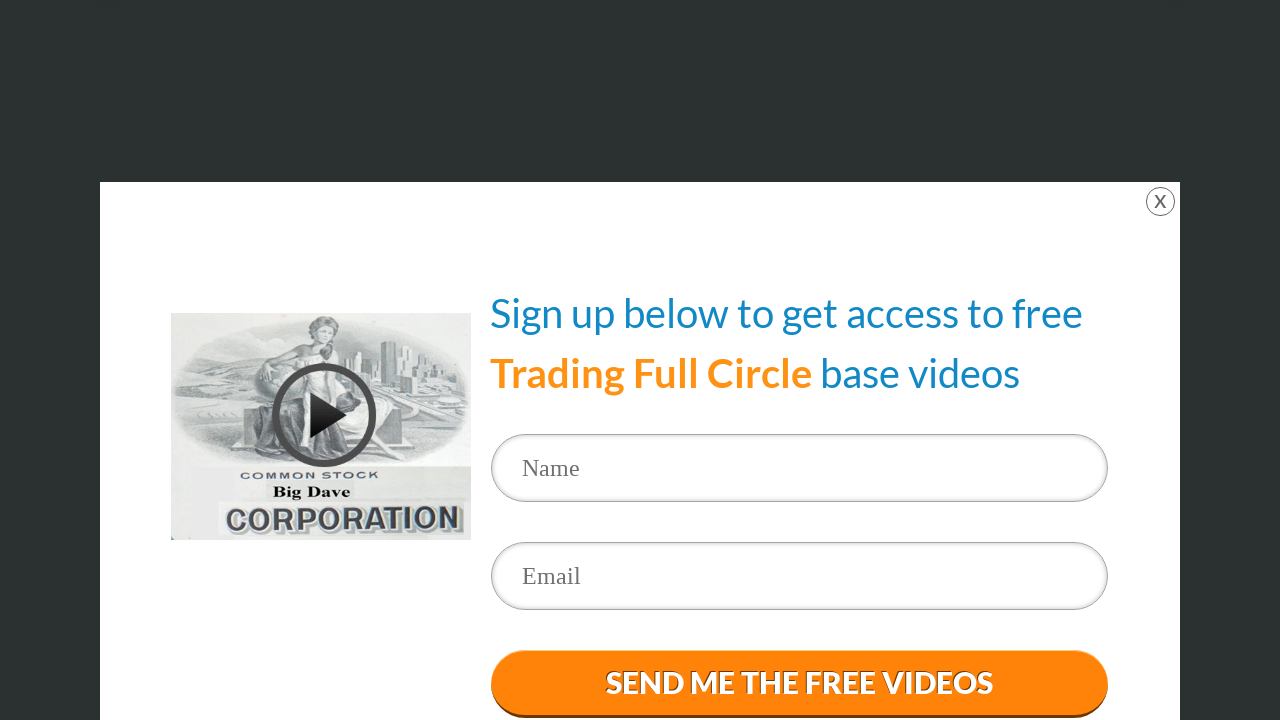

--- FILE ---
content_type: text/css; charset=utf-8
request_url: https://fonts.bunny.net/css?family=gentium-book-basic:400,700,400italic
body_size: 229
content:
/* latin */
@font-face {
  font-family: 'Gentium Book Basic';
  font-style: italic;
  font-weight: 400;
  src: url(https://fonts.bunny.net/gentium-book-basic/files/gentium-book-basic-latin-400-italic.woff2) format('woff2'), url(https://fonts.bunny.net/gentium-book-basic/files/gentium-book-basic-latin-400-italic.woff) format('woff'); 
  unicode-range: U+0000-00FF,U+0131,U+0152-0153,U+02BB-02BC,U+02C6,U+02DA,U+02DC,U+2000-206F,U+2074,U+20AC,U+2122,U+2191,U+2193,U+2212,U+2215,U+FEFF,U+FFFD;
}

/* latin-ext */
@font-face {
  font-family: 'Gentium Book Basic';
  font-style: italic;
  font-weight: 400;
  src: url(https://fonts.bunny.net/gentium-book-basic/files/gentium-book-basic-latin-ext-400-italic.woff2) format('woff2'), url(https://fonts.bunny.net/gentium-book-basic/files/gentium-book-basic-latin-ext-400-italic.woff) format('woff'); 
  unicode-range: U+0100-024F,U+0259,U+1E00-1EFF,U+2020,U+20A0-20AB,U+20AD-20CF,U+2113,U+2C60-2C7F,U+A720-A7FF;
}

/* latin */
@font-face {
  font-family: 'Gentium Book Basic';
  font-style: normal;
  font-weight: 400;
  src: url(https://fonts.bunny.net/gentium-book-basic/files/gentium-book-basic-latin-400-normal.woff2) format('woff2'), url(https://fonts.bunny.net/gentium-book-basic/files/gentium-book-basic-latin-400-normal.woff) format('woff'); 
  unicode-range: U+0000-00FF,U+0131,U+0152-0153,U+02BB-02BC,U+02C6,U+02DA,U+02DC,U+2000-206F,U+2074,U+20AC,U+2122,U+2191,U+2193,U+2212,U+2215,U+FEFF,U+FFFD;
}

/* latin-ext */
@font-face {
  font-family: 'Gentium Book Basic';
  font-style: normal;
  font-weight: 400;
  src: url(https://fonts.bunny.net/gentium-book-basic/files/gentium-book-basic-latin-ext-400-normal.woff2) format('woff2'), url(https://fonts.bunny.net/gentium-book-basic/files/gentium-book-basic-latin-ext-400-normal.woff) format('woff'); 
  unicode-range: U+0100-024F,U+0259,U+1E00-1EFF,U+2020,U+20A0-20AB,U+20AD-20CF,U+2113,U+2C60-2C7F,U+A720-A7FF;
}

/* latin */
@font-face {
  font-family: 'Gentium Book Basic';
  font-style: normal;
  font-weight: 700;
  src: url(https://fonts.bunny.net/gentium-book-basic/files/gentium-book-basic-latin-700-normal.woff2) format('woff2'), url(https://fonts.bunny.net/gentium-book-basic/files/gentium-book-basic-latin-700-normal.woff) format('woff'); 
  unicode-range: U+0000-00FF,U+0131,U+0152-0153,U+02BB-02BC,U+02C6,U+02DA,U+02DC,U+2000-206F,U+2074,U+20AC,U+2122,U+2191,U+2193,U+2212,U+2215,U+FEFF,U+FFFD;
}

/* latin-ext */
@font-face {
  font-family: 'Gentium Book Basic';
  font-style: normal;
  font-weight: 700;
  src: url(https://fonts.bunny.net/gentium-book-basic/files/gentium-book-basic-latin-ext-700-normal.woff2) format('woff2'), url(https://fonts.bunny.net/gentium-book-basic/files/gentium-book-basic-latin-ext-700-normal.woff) format('woff'); 
  unicode-range: U+0100-024F,U+0259,U+1E00-1EFF,U+2020,U+20A0-20AB,U+20AD-20CF,U+2113,U+2C60-2C7F,U+A720-A7FF;
}



--- FILE ---
content_type: text/css
request_url: https://www.davelandry.com/wp-content/plugins/thrive-visual-editor/landing-page/templates/css/copy-2-lead-generation-2step_lightbox.css?ver=10.8.5
body_size: 1255
content:
.tve_lg_radio_wrapper{display:inline-block;position:relative;padding:5px 20px 5px 0}.tve_lg_radio_wrapper input[type="radio"]{cursor:pointer;height:100%;margin:0;padding:0;opacity:0;position:absolute;left:0;top:0;z-index:5;width:100%}.tve_lg_radio_wrapper input[type="radio"]:checked+label:after{background:#171717}.tve_lg_radio_wrapper input[type="radio"]+label{font-family:'Gentium Basic', serif;color:#333333;display:inline-block;position:relative;font-size:22px;font-weight:400}.tve_lg_radio_wrapper input[type="radio"]+label:before{border:1px solid #868686;border-radius:100%;background:#fff;content:'';display:inline-block;height:20px;margin-right:10px;position:relative;top:0;vertical-align:middle;width:20px}.tve_lg_radio_wrapper input[type="radio"]+label:after{transition:background-color .3s;background-color:transparent;border-radius:100%;content:'';height:10px;position:absolute;top:6px;left:6px;width:10px}.tve_lg_checkbox_wrapper{display:inline-block;position:relative;padding:5px 20px 5px 0;width:auto}.tve_lg_checkbox_wrapper input[type="checkbox"]:not(:checked),.tve_lg_checkbox_wrapper input[type="checkbox"]:checked{position:absolute;visibility:hidden}.tve_lg_checkbox_wrapper input[type="checkbox"]:not(:checked)+label,.tve_lg_checkbox_wrapper input[type="checkbox"]:checked+label{font-family:'Gentium Basic', serif;color:#333;cursor:pointer;font-size:22px;font-weight:400;position:relative;padding-left:35px}.tve_lg_checkbox_wrapper input[type="checkbox"]:not(:checked)+label:before,.tve_lg_checkbox_wrapper input[type="checkbox"]:checked+label:before{background:#fff;border:1px solid #808080;border-radius:2px;content:'';height:20px;position:absolute;left:0;top:1px;width:20px}.tve_lg_checkbox_wrapper input[type="checkbox"]:not(:checked)+label:after,.tve_lg_checkbox_wrapper input[type="checkbox"]:checked+label:after{transition:all .2s;content:"\02713";color:#fff;font-size:16px;font-weight:600;position:absolute;top:1px;left:5px}.tve_lg_checkbox_wrapper input[type="checkbox"]:not(:checked)+label:after{transform:scale(0);opacity:0}.tve_lg_checkbox_wrapper input[type="checkbox"]:checked+label:before{background:#808080}.tve_lg_checkbox_wrapper input[type="checkbox"]:checked+label:after{transform:scale(1);opacity:1}.thrv_lead_generation .thrv_lead_generation_container .tve_lg_dropdown{position:relative}.thrv_lead_generation .thrv_lead_generation_container .tve_lg_dropdown select{appearance:none;font-family:'Gentium Basic', serif;background-color:#ffffff;border:1px solid #a5a5a5;box-shadow:0 0 5px 0 rgba(0,0,0,0.27) inset;color:#333;border-radius:50px;cursor:pointer;display:inline-block;font-size:22px;font-weight:400;height:68px;margin:0;outline:none}.thrv_lead_generation .thrv_lead_generation_container .tve_lg_dropdown select option{font-size:18px;font-weight:400}.thrv_lead_generation .thrv_lead_generation_container .tve_lg_dropdown select:focus{border:1px solid #a5a5a5}.thrv_lead_generation .thrv_lead_generation_container .tve_lg_dropdown select:hover{background:#f7f7f7;border:1px solid #a5a5a5;box-shadow:0 0 3px 0 rgba(0,0,0,0.27) inset}.thrv_lead_generation .thrv_lead_generation_container .tve_lg_dropdown .tve_sc_icon{margin-right:20px}.thrv_lead_generation .thrv_lead_generation_container .tve_lg_dropdown:after{background:transparent;border-radius:100px;border:1px solid #cccccc;color:#cccccc;content:"\022C1";font-size:17px;height:20px;line-height:20px;pointer-events:none;position:absolute;top:23px;right:30px;text-align:center;width:20px}.tve_p_lb_content.tcb-lp-lb .thrv_lead_generation.tve_blue .thrv_lead_generation_container button{background:#0099e7;box-shadow:0 1px 0 0 #8dd9ff inset;border-bottom:3px solid #004f78;text-shadow:-1px -1px 0 #004f78}.tve_p_lb_content.tcb-lp-lb .thrv_lead_generation.tve_blue .thrv_lead_generation_container button:hover{background:#12a4ee}.tve_p_lb_content.tcb-lp-lb .thrv_lead_generation.tve_blue .thrv_lead_generation_container button:active{box-shadow:-1px -1px 0 0 #004f78 inset,0 1px 0 0 #8dd9ff}.tve_p_lb_content.tcb-lp-lb .thrv_lead_generation.tve_black .thrv_lead_generation_container button{background:#5a5a5a;box-shadow:0 1px 0 0 #979797 inset;border-bottom:3px solid #222;text-shadow:-1px -1px 0 #222}.tve_p_lb_content.tcb-lp-lb .thrv_lead_generation.tve_black .thrv_lead_generation_container button:hover{background:#6a6a6a}.tve_p_lb_content.tcb-lp-lb .thrv_lead_generation.tve_black .thrv_lead_generation_container button:active{box-shadow:-1px -1px 0 0 #222 inset,0 1px 0 0 #979797}.tve_p_lb_content.tcb-lp-lb .thrv_lead_generation.tve_green .thrv_lead_generation_container button{background:#74b700;box-shadow:0 1px 0 0 #c3ff76 inset;border-bottom:3px solid #466e01;text-shadow:-1px -1px 0 #466e01}.tve_p_lb_content.tcb-lp-lb .thrv_lead_generation.tve_green .thrv_lead_generation_container button:hover{background:#85c21c}.tve_p_lb_content.tcb-lp-lb .thrv_lead_generation.tve_green .thrv_lead_generation_container button:active{box-shadow:-1px -1px 0 0 #466e01 inset,0 1px 0 0 #c3ff76}.tve_p_lb_content.tcb-lp-lb .thrv_lead_generation.tve_white .thrv_lead_generation_container button{background:#ebebeb;box-shadow:0 1px 0 0 #efefef inset;border-bottom:3px solid #a5a5a5;text-shadow:-1px -1px 0 #a5a5a5}.tve_p_lb_content.tcb-lp-lb .thrv_lead_generation.tve_white .thrv_lead_generation_container button:hover{background:#f3f3f3}.tve_p_lb_content.tcb-lp-lb .thrv_lead_generation.tve_white .thrv_lead_generation_container button:active{box-shadow:-1px -1px 0 0 #a5a5a5 inset,0 1px 0 0 #efefef}.tve_p_lb_content.tcb-lp-lb .thrv_lead_generation.tve_orange .thrv_lead_generation_container button{background:#ff8309;box-shadow:0 1px 0 0 #fccb7d inset;border-bottom:3px solid #6e3701;text-shadow:-1px -1px 0 #6e3701}.tve_p_lb_content.tcb-lp-lb .thrv_lead_generation.tve_orange .thrv_lead_generation_container button:hover{background:#ff8f21}.tve_p_lb_content.tcb-lp-lb .thrv_lead_generation.tve_orange .thrv_lead_generation_container button:active{box-shadow:-1px -1px 0 0 #6e3701 inset,0 1px 0 0 #fccb7d}.tve_p_lb_content.tcb-lp-lb .thrv_lead_generation.tve_purple .thrv_lead_generation_container button{background:#8629b6;box-shadow:0 1px 0 0 #d482ff inset;border-bottom:3px solid #450069;text-shadow:-1px -1px 0 #450069}.tve_p_lb_content.tcb-lp-lb .thrv_lead_generation.tve_purple .thrv_lead_generation_container button:hover{background:#9142ba}.tve_p_lb_content.tcb-lp-lb .thrv_lead_generation.tve_purple .thrv_lead_generation_container button:active{box-shadow:-1px -1px 0 0 #450069 inset,0 1px 0 0 #d482ff}.tve_p_lb_content.tcb-lp-lb .thrv_lead_generation.tve_red .thrv_lead_generation_container button{background:#ec0b0b;box-shadow:0 1px 0 0 #fc7d7d inset;border-bottom:3px solid #6e0101;text-shadow:-1px -1px 0 #6e0101}.tve_p_lb_content.tcb-lp-lb .thrv_lead_generation.tve_red .thrv_lead_generation_container button:hover{background:#ef1c1c}.tve_p_lb_content.tcb-lp-lb .thrv_lead_generation.tve_red .thrv_lead_generation_container button:active{box-shadow:-1px -1px 0 0 #6e0101 inset,0 1px 0 0 #fc7d7d}.tve_p_lb_content.tcb-lp-lb .thrv_lead_generation.tve_teal .thrv_lead_generation_container button{background:#23a783;box-shadow:0 1px 0 0 #abffe8 inset;border-bottom:3px solid #006c4f;text-shadow:-1px -1px 0 #006c4f}.tve_p_lb_content.tcb-lp-lb .thrv_lead_generation.tve_teal .thrv_lead_generation_container button:hover{background:#46bb9b}.tve_p_lb_content.tcb-lp-lb .thrv_lead_generation.tve_teal .thrv_lead_generation_container button:active{box-shadow:-1px -1px 0 0 #006c4f inset,0 1px 0 0 #abffe8}body .tve_p_lb_background .tve_p_lb_content.tcb-lp-lb{border-radius:0;box-shadow:none;background:#fff}body .tve_p_lb_background .tve_p_lb_content.tcb-lp-lb .tve_p_lb_close{font-family:'Lato', sans-serif;border:1px solid #666666;background:none;color:#666666;font-size:25px;height:27px;line-height:21px;top:5px;right:5px;width:27px}body .tve_p_lb_background .tve_p_lb_content.tcb-lp-lb #tve_editor .tve_p_lb_control{padding:0}body .tve_p_lb_content.tcb-lp-lb{padding:0 15px}body .tve_p_lb_content.tcb-lp-lb .tve_p_lb_inner{font-family:'Lato', sans-serif;padding:50px 55px}body .tve_p_lb_content.tcb-lp-lb .tve_p_lb_inner h4{font-family:'Lato', sans-serif;color:#1189c6;font-size:30px;font-weight:400;line-height:1.5em}body .tve_p_lb_content.tcb-lp-lb .tve_p_lb_inner .thrv_lead_generation.thrv_lead_generation_vertical input[type="text"],body .tve_p_lb_content.tcb-lp-lb .tve_p_lb_inner .thrv_lead_generation.thrv_lead_generation_vertical input[type="email"]{margin-bottom:30px}body .tve_p_lb_content.tcb-lp-lb .tve_p_lb_inner .thrv_lead_generation.tve_white .thrv_lead_generation_container button{color:#5a5a5a}body .tve_p_lb_content.tcb-lp-lb .tve_p_lb_inner .thrv_lead_generation .thrv_lead_generation_container input[type="text"],body .tve_p_lb_content.tcb-lp-lb .tve_p_lb_inner .thrv_lead_generation .thrv_lead_generation_container input[type="email"]{font-family:'Gentium Basic', serif;border-radius:50px;background:#fff;border:1px solid #a5a5a5;box-shadow:0 0 5px 0 rgba(0,0,0,0.27) inset;color:#333;font-weight:400;font-size:24px;font-style:normal;height:auto;line-height:30px;padding:18px 30px !important}body .tve_p_lb_content.tcb-lp-lb .tve_p_lb_inner .thrv_lead_generation .thrv_lead_generation_container input[type="text"]:hover,body .tve_p_lb_content.tcb-lp-lb .tve_p_lb_inner .thrv_lead_generation .thrv_lead_generation_container input[type="email"]:hover{border:1px solid #666}body .tve_p_lb_content.tcb-lp-lb .tve_p_lb_inner .thrv_lead_generation .thrv_lead_generation_container input[type="text"]:focus,body .tve_p_lb_content.tcb-lp-lb .tve_p_lb_inner .thrv_lead_generation .thrv_lead_generation_container input[type="email"]:focus{border:1px solid #333}body .tve_p_lb_content.tcb-lp-lb .tve_p_lb_inner .thrv_lead_generation .thrv_lead_generation_container .tve_lg_input_container button{font-family:'Lato', sans-serif;border-radius:50px;font-size:30px;font-weight:900;line-height:33px;padding:16px;word-wrap:break-word}body .tve_p_lb_content.tcb-lp-lb .tve_p_lb_inner .thrv_lead_generation .thrv_lead_generation_container .tve_lg_input_container button:active{border-top:0}@media only screen and (max-width: 1080px){body .tve_p_lb_content.tcb-lp-lb .tve_p_lb_inner{padding:20px}}
